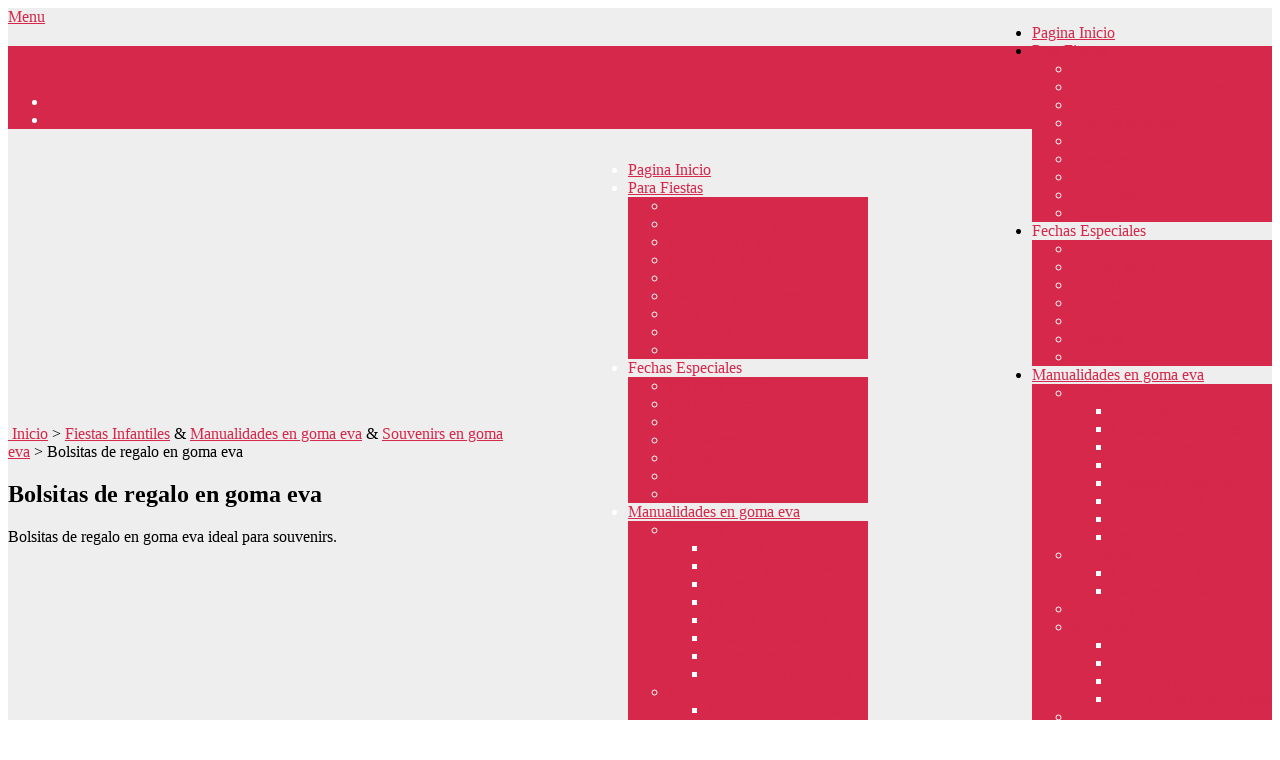

--- FILE ---
content_type: text/html; charset=utf-8
request_url: https://accounts.google.com/o/oauth2/postmessageRelay?parent=https%3A%2F%2Fgoma-eva.com&jsh=m%3B%2F_%2Fscs%2Fabc-static%2F_%2Fjs%2Fk%3Dgapi.lb.en.2kN9-TZiXrM.O%2Fd%3D1%2Frs%3DAHpOoo_B4hu0FeWRuWHfxnZ3V0WubwN7Qw%2Fm%3D__features__
body_size: 162
content:
<!DOCTYPE html><html><head><title></title><meta http-equiv="content-type" content="text/html; charset=utf-8"><meta http-equiv="X-UA-Compatible" content="IE=edge"><meta name="viewport" content="width=device-width, initial-scale=1, minimum-scale=1, maximum-scale=1, user-scalable=0"><script src='https://ssl.gstatic.com/accounts/o/2580342461-postmessagerelay.js' nonce="WA9rfbMf6SPEtPoPTyZRiA"></script></head><body><script type="text/javascript" src="https://apis.google.com/js/rpc:shindig_random.js?onload=init" nonce="WA9rfbMf6SPEtPoPTyZRiA"></script></body></html>

--- FILE ---
content_type: text/html; charset=utf-8
request_url: https://www.google.com/recaptcha/api2/aframe
body_size: 267
content:
<!DOCTYPE HTML><html><head><meta http-equiv="content-type" content="text/html; charset=UTF-8"></head><body><script nonce="U16fVU_ZTIpUkobpc7HgXg">/** Anti-fraud and anti-abuse applications only. See google.com/recaptcha */ try{var clients={'sodar':'https://pagead2.googlesyndication.com/pagead/sodar?'};window.addEventListener("message",function(a){try{if(a.source===window.parent){var b=JSON.parse(a.data);var c=clients[b['id']];if(c){var d=document.createElement('img');d.src=c+b['params']+'&rc='+(localStorage.getItem("rc::a")?sessionStorage.getItem("rc::b"):"");window.document.body.appendChild(d);sessionStorage.setItem("rc::e",parseInt(sessionStorage.getItem("rc::e")||0)+1);localStorage.setItem("rc::h",'1768904954648');}}}catch(b){}});window.parent.postMessage("_grecaptcha_ready", "*");}catch(b){}</script></body></html>